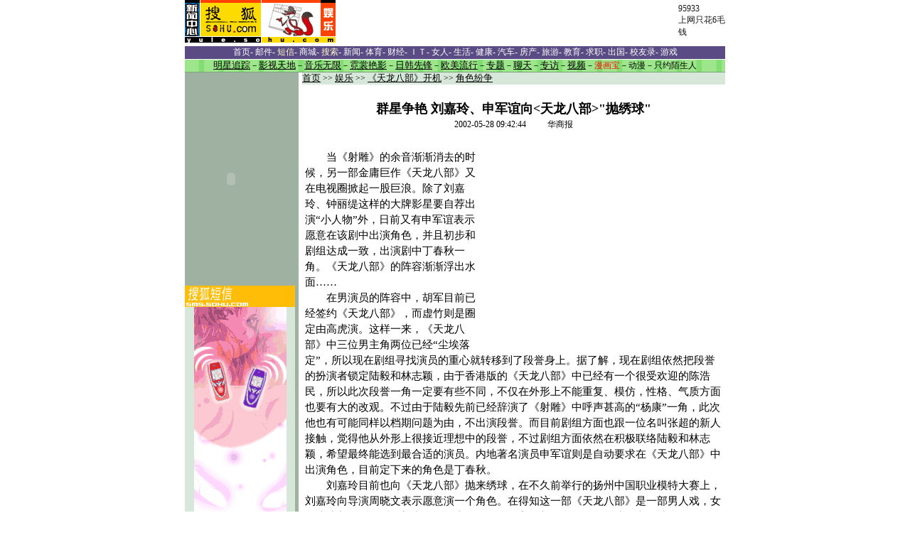

--- FILE ---
content_type: text/html
request_url: http://yule.sohu.com/62/07/earticle164460762.shtml
body_size: 8824
content:
<html><head><title>娱乐频道</title><meta http-equiv="Content-Type" content="text/html; charset=gb2312"><style type="text/css">
<!--
td {  font-family: "宋体"; font-size: 12px}
.white_link {  font-family: "宋体"; font-size: 12px; text-decoration: underline; color: #FFFFFF}
.black_link {  font-family: "宋体"; font-size: 12.5px; color: #000000; text-decoration: underline}
.c_border1 {  border: #D6B22E; border-style: solid; border-top-width: 1px; border-right-width: 1px; border-bottom-width: 1px; border-left-width: 1px}
.list_space {  font-family: "宋体"; font-size: 14px; line-height: 20px}
.bluelink {  font-size: 12px; color: #052145}
.line_space2 {line-height:22px}
.content{ font-size: 14.9px}
-->
</style>  
<base href="https://yule.sohu.com">    </head><body><center><!--Header--><SohuAdCodeBanner>
<center><table border=0 cellpadding=0 cellspacing=0 width=760>
  <tr> 
    <td align=left width=213><a href="https://yule.sohu.com" target=_blank><img border=0 
      height=60 src="https://photo.sohu.com/93/07/Img163410793.gif"></a></td>
    <td align=left colspan="2" > </td>
    <td align=left height=60 width=534><iframe width=468 height=60 marginwidth=0 marginheight=0 hspace=0 vspace=0 frameborder=0 scrolling=no bordercolor=#000000 src=https://netads.sohu.com/html.ng/Site=SOHU&Channel=entertainment&adsize=468x60><a  href=https://netads.sohu.com/click.ng/Site=SOHU&Channel=entertainment&adsize=468x60><img src=https://netads.sohu.com/image.ng/Site=SOHU&Channel=entertainment&adsize=468x60></a></iframe>
 </td>
    <td align=left height=60 width=200><a href="https://www.sol.sohu.com/promote/95933/"  target=_blank>95933<br>上网只花6毛钱</a></td>
  </tr>
  <tr>
    <td height=5></td>
  </tr>
</table></center>
</SohuAdCodeBanner>
<center><table width="760" border="0" cellspacing="0" cellpadding="0">
  <tr> 
    <td height="18" bgcolor="#5A4B84" align="center" style="color:white"><a href="https://www.sohu.com/"><font color="#FFFFFF">首页</font></a><font color="#FFFFFF">- <a href="https://freemail.sohu.com/"><font color="#FFFFFF">邮件</font></a>- <a href=https://sms.sohu.com><font color="#FFFccc">短信</font></a>- <a href="https://store.sohu.com/"><font color=#FFFFFF>商城</font></a>- <a href="https://dir.sohu.com/"><font color="#FFFccc">搜索</font></a>- <a href="https://news.sohu.com/"><font color="#FFFFFF">新闻</font></a>- <a
href="https://sports.sohu.com/"><font color="#FFFFFF">体育</font></a>- <a
href="https://business.sohu.com/"><font color="#FFFFFF">财经</font></a>- 
<a href="https://it.sohu.com/"><font color="#FFFFFF">ＩＴ</font></a>- <a
href="https://women.sohu.com/"><font color="#FFFFFF">女人</font></a>- <a
href="https://life.sohu.com/"><font color="#FFFFFF">生活</font></a>- <a
href="https://health.sohu.com/"><font color="#FFFFFF">健康</font></a>- 
<a href="https://auto.sohu.com/"><font color="#FFFFFF">汽车</font></a></font>- <a
href="https://house.sohu.com/"><font color="#FFFFFF">房产</font></a>- <a
href="https://travel.sohu.com/"><font color="#FFFFFF">旅游</font></a>- <a
href="https://learning.sohu.com/"><font color="#FFFFFF">教育</font></a>- <a
href="https://career.sohu.com/"><font color="#FFFFFF">求职</font></a>- <a href=https://goabroad.sohu.com/><font color="#FFFFFF">出国</font></a>- <a
href="https://alumni.sohu.com/"><font color="#FFFFFF">校友录</font></a>- <a href=https://games.sohu.com/><font color="#FFFFFF">游戏</font></a></td>
  </tr>
  <tr> 
    <td height="1"></td>
  </tr>
  <tr> 
  <td background="/images/yule_nav_bg.gif" height="17" align="center"><a href="/30/43/ecolumn163054330.shtml" class="black_link"><font color="#000000">明星追踪</font></a>－<a href="/13/60/ecolumn163056013.shtml" class="black_link"><font color="#000000">影视天地</font></a>－<a href="/35/20/ecolumn163052035.shtml" class="black_link"><font color="#000000">音乐无限</font></a>－<a href="/82/30/ecolumn163303082.shtml" class="black_link"><font color="#000000">霓裳艳影</font></a>－<a href="https://yule.sohu.com/75/62/ecolumn164656275.shtml" class="black_link"><font color="#000000">日韩先锋</font></a>－<a href="https://yule.sohu.com/40/83/ecolumn164658340.shtml" class="black_link"><font color="#000000">欧美流行</font></a>－<a href="/37/87/eblank163858737.shtml" class="black_link"><font color="#000000">专题</font></a>－<a href="https://www.sohu.com/chat_online/" class="black_link"><font color="#000000">聊天</font></a>－<a href="/80/28/ecolumn163302880.shtml" class="black_link"><font color="#000000">专访</font></a>－<a href="/28/77/ecolumn163817728.shtml" class="black_link"><font color="#000000">视频</font></a>－<a href=https://manhuabao.sohu.com/ target=_blank><font color="red">漫画宝</font></a>－<a href=https://comic.chinaren.com/ target=_blank><font color="#000000">动漫</font></a>－<a href="https://yuehui.sohu.com" target=_blank><font color="#000000">只约陌生人</font></a></a></td>
  </tr>
  <tr> 
    <td bgcolor="#76A577" height="1"></td>
  </tr><tr><td>
</table> </center> <!--End Header--><table width="760" border="0" cellspacing="0" cellpadding="0"><tr><td width="160" bgcolor="#9FB1A0" valign="top"><SohuAdCode>    <table border="0" cellspacing="0" cellpadding="0" align=center>
<tr> 
    <td><OBJECT classid="clsid:D27CDB6E-AE6D-11cf-96B8-444553540000" codebase="https://download.macromedia.com/pub/shockwave/cabs/flash/swflash.cab#version=5,0,0,0" WIDTH=130 HEIGHT=300>
<PARAM NAME=movie VALUE="https://images.sohu.com/cs/button/tongyired/130300.swf?clickthru=https://goto.sohu.com/goto.php3?code=tongyired-sh5-yule130">
<PARAM NAME=quality VALUE=autohigh>
<EMBED src="https://images.sohu.com/cs/button/tongyired/130300.swf?clickthru=https://goto.sohu.com/goto.php3?code=tongyired-sh5-yule130" quality=autohigh  WIDTH=130 HEIGHT=300 TYPE="application/x-shockwave-flash" PLUGINSPAGE="https://www.macromedia.com/shockwave/download/index.cgi?P1_Prod_Version=ShockwaveFlash">
</EMBED>
</OBJECT></td>
  </tr></table> 

   <SCRIPT LANGUAGE="JavaScript">

function val_radio(names, form_name)
{
	var radio_elements = names.split(':');
	
	for(var i = 0; i < radio_elements.length; i++)
	{
		var valid = false;
		
		for(var j = 0; j < eval("document." + form_name + "." + radio_elements[i] + ".length"); j++)
		{			
			if (eval("document." + form_name + "." + radio_elements[i] + "[j].checked")) 
			{
				valid = true;
				break;
			}
		}
		
		if (!valid) 	{			
			return false;
		}
		
		return true;
	}
}

function val_option(names, form_name)
{
	var option_elements = names.split(':');
	var sel = false;
	
	for (var i = 0; i < option_elements.length; i++)
	{
		if (eval("document." + form_name + "." + option_elements[i] + ".options[0].selected")) 
		{			
			sel = false;
			break;
		} else {
			sel = true;
		}
	}
	
	return sel;
}

function checkInput() {
 	if (!val_radio('sex', 'formms')) {
 		alert("请选择性别！");
 		return false;		
 	}	
 	
 	if (!val_option('year', 'formms')) {
 		alert("请选择生日年份！");
		return false; 			
 	}
 	
 	if (!val_option('month', 'formms')) {
 		alert("请选择生日月份！");
		return false; 			
 	}
 	
 	if (!val_option('day', 'formms')) {
 		alert("请选择生日日期！");
		return false; 			
 	}
	
	
	return true;

}

function goSubmit() {
	if (checkInput()) {
		document.formms.submit();
	}	
}

</SCRIPT>

   <script language=javascript>
function promotering(myurl)
{
   window.open(myurl,'newtxt','top=0,left=200,width=400,height=225,scrollbars=no,resizable=yes,center:yes');
}
function play(ringname,midifile)
{
  window.open('https://sms.sohu.com/ems/play.php?ringname='+ringname+'&midifile='+midifile,'newtxt','top=50,left=200,width=200,height=85,scrollbars=no,resizable=yes,center:yes');
}

  function sendbolt(id)
  {
    window.open('https://sms.sohu.com/bolt/send.php?id='+id,'newtxt','top=0,left=200,width=400,height=225,scrollbars=no,resizable=yes,center:yes');
  }
  
  function sendring(id,name,col,midifile,mobile,type)
  
  {
  
    window.open('https://sms.sohu.com/ems/sendring.php?id='+id+'&mobile='+mobile+'&type='+type+'&name='+name+'&class='+col+'&midifile='+midifile,'newtxt','top=0,left=200,width=400,height=225,scrollbars=no,resizable=yes,center:yes');
  
  }
  
  function sendpic(id,name,col,imagefile,mobile,type)
  
  {
  
    window.open('https://sms.sohu.com/ems/sendpic.php?id='+id+'&mobile='+mobile+'&type='+type+'&name='+name+'&class='+col+'&imagefile='+imagefile,'newtxt','top=0,left=200,width=400,height=225,scrollbars=no,resizable=yes,center:yes');
  
  }
  
  function sendblink(id,name,col,imagefile,mobile,type)
  
  {
  
    window.open('https://sms.sohu.com/ems/sendblink.php?id='+id+'&mobile='+mobile+'&type='+type+'&name='+name+'&class='+col+'&imagefile='+imagefile,'newtxt','top=0,left=200,width=400,height=225,scrollbars=no,resizable=yes,center:yes');
  
  }
  
  function sendanim(id,name,col,imagefile,mobile,type)
  
  {
  
    window.open('https://sms.sohu.com/ems/sendanim.php?id='+id+'&mobile='+mobile+'&type='+type+'&name='+name+'&class='+col+'&imagefile='+imagefile,'newtxt','top=0,left=200,width=400,height=225,scrollbars=no,resizable=yes,center:yes');
  
  }
  
  function send(id,name,col,file,mobile,type)
  
  {
  
     if(type==8 || type==9 || type==13 || type==17)  sendring(id,name,col,file,mobile,type);
  
     else if(type==88)  sendblink(id,name,col,file,mobile,type);
  
     else if(type==89)  sendanim(id,name,col,file,mobile,type);
  
     else                    sendpic(id,name,col,file,mobile,type)
  
  } 
      
  
  </script>
<script language=javascript>
function promotering(myurl)
{
   window.open(myurl,'newtxt','top=0,left=200,width=400,height=235,scrollbars=no,resizable=yes,center:yes');
}
</script>
<table width="155" height="120" bgcolor="D7E7D9" cellpadding="0" cellspacing="0" border="0" align="center">
  <tr> 
    <td height="30" align="center"> <a href="https://store.sohu.com"><img src=https://images.sohu.com/store/Img163859385.gif width="155" height="30" border="0"></a></td>
  </tr>
  <tr> 
    <td  align="center"> 
      <script language=javascript>
function showbanner()
{
var today = new Date();
var days = today.getDate();
var hours = today.getHours();
var monthss = today.getMonth();
var minutes = today.getMinutes();
var seconds = today.getSeconds();
var dayofweeks = today.getDay();
var pagewidth = window.screen.width;
var oddday = days%2
var oddseconds = seconds%4
var codeme = "";
if (oddseconds==0)
{
document.write("<iframe width=130 height=300 marginwidth=0 marginheight=0 hspace=0 vspace=0 frameborder=0 scrolling=no bordercolor=#000000 src=https://images.sohu.com/cs/sms/ad/gongshe/130_030106.htm></iframe>");
}
else if (oddseconds==1)
{
document.write("<iframe width=130 height=300 marginwidth=0 marginheight=0 hspace=0 vspace=0 frameborder=0 scrolling=no bordercolor=#000000 src=https://images.sohu.com/cs/sms/ad/baby/130_021219.htm></iframe>");
}
else if (oddseconds==2)
{
document.write("<iframe width=130 height=300 marginwidth=0 marginheight=0 hspace=0 vspace=0 frameborder=0 scrolling=no bordercolor=#000000 src=https://images.sohu.com/cs/sms/ad/xiaohua/130_030130.htm></iframe>");
}
else
{
document.write("<a href=https://sms.sohu.com/zhufu/index.php  target=_blank><img src=https://images.sohu.com/cs/sms/ad/yuyin/130_021230.gif border=0></a>");
}
}
showbanner();
</script>
<script language="javascript">
	function gosubmit() {
		var f = document.main;
		   if (f.pname.value == "") {
			alert("请输入对方的姓名.");
			f.pname.focus();
			return;
		}		
		f.submit();
	}
</script>
<script language="javascript">
	function gosubmit1() {
		var f = document.main1;

		myyear = f.myyear.value;
		mymonth = f.mymonth.value;
		myday = f.myday.value;
		myhour = f.myhour.value;

		pyear = f.pyear.value;
		pmonth = f.pmonth.value;
		pday = f.pday.value;
		phour = f.phour.value;

		url = "couplescore_submit.php?itemparam=cscore&myyear="+myyear+"&mymonth="+mymonth+"&myday="+myday+"&myhour="+myhour+"&pyear="+pyear+"&pmonth="+pmonth+"&pday="+pday+"&phour="+phour;
		win = window.open(url,'','width=720, height=600, menubar=no, toolbar=no, scrollbars=yes, resizable=yes');
		return false;
	}
</script>
    </td>
  </tr>
 <tr> 
    <td  align="center" height="5"></td>
  </tr>
  <tr> 
    <td align="center"> 
       <table width="148" border="0" cellpadding="1" cellspacing="0" class="ye1" style="font-size:9pt">
          <form target="about_blank" name="formms" method="get" action="https://sms.sohu.com/ifate/fateproc.php" onsubmit="return checkInput();">
		  <tr> 
            <td  class="ye1" >
              <div align="center"><B>财神占卜</b></div>
            </td>
          </tr>
		  <tr> 
            <td  class="ye1" >性别： 
              <input type="radio" name="sex" value="1">
              男 
              <input type="radio" name="sex" value="0">
              女</td>
          </tr>
          <tr> 
            <td  class="ye1"> 出生时间： 
              <select name="year" size="1" style="font-family: 宋体; font-size: 9pt">
                <option value="">----</option>
                <option value="1930">1930</option>
                <option value="1931">1931</option>
                <option value="1932">1932</option>
                <option value="1933">1933</option>
                <option value="1934">1934</option>
                <option value="1935">1935</option>
                <option value="1936">1936</option>
                <option value="1937">1937</option>
                <option value="1938">1938</option>
                <option value="1939">1939</option>
                <option value="1940">1940</option>
                <option value="1941">1941</option>
                <option value="1942">1942</option>
                <option value="1943">1943</option>
                <option value="1944">1944</option>
                <option value="1945">1945</option>
                <option value="1946">1946</option>
                <option value="1947">1947</option>
                <option value="1948">1948</option>
                <option value="1949">1949</option>
                <option value="1950">1950</option>
                <option value="1951">1951</option>
                <option value="1952">1952</option>
                <option value="1953">1953</option>
                <option value="1954">1954</option>
                <option value="1955">1955</option>
                <option value="1956">1956</option>
                <option value="1957">1957</option>
                <option value="1958">1958</option>
                <option value="1959">1959</option>
                <option value="1960">1960</option>
                <option value="1961">1961</option>
                <option value="1962">1962</option>
                <option value="1963">1963</option>
                <option value="1964">1964</option>
                <option value="1965">1965</option>
                <option value="1966">1966</option>
                <option value="1967">1967</option>
                <option value="1968">1968</option>
                <option value="1969">1969</option>
                <option value="1970">1970</option>
                <option value="1971">1971</option>
                <option value="1972">1972</option>
                <option value="1973">1973</option>
                <option value="1974">1974</option>
                <option value="1975">1975</option>
                <option value="1976">1976</option>
                <option value="1977">1977</option>
                <option value="1978">1978</option>
                <option value="1979">1979</option>
                <option value="1980">1980</option>
                <option value="1981">1981</option>
                <option value="1982">1982</option>
                <option value="1983">1983</option>
                <option value="1984">1984</option>
                <option value="1985">1985</option>
                <option value="1986">1986</option>
                <option value="1987">1987</option>
                <option value="1988">1988</option>
                <option value="1989">1989</option>
                <option value="1990">1990</option>
                <option value="1991">1991</option>
                <option value="1992">1992</option>
                <option value="1993">1993</option>
                <option value="1994">1994</option>
                <option value="1995">1995</option>
                <option value="1996">1996</option>
                <option value="1997">1997</option>
                <option value="1998">1998</option>
                <option value="1999">1999</option>
              </select>
              年 
              <select name="month" size="1" style="font-family: 宋体; font-size: 9pt">
                <option value="">--</option>
                <option value=01>01</option>
                <option value=02>02</option>
                <option value=03>03</option>
                <option value=04>04</option>
                <option value=05>05</option>
                <option value=06>06</option>
                <option value=07>07</option>
                <option value=08>08</option>
                <option value=09>09</option>
                <option value=10>10</option>
                <option value=11>11</option>
                <option value=12>12</option>
              </select>
              月 
              <select name="day" size="1" style="font-family: 宋体; font-size: 9pt">
                <option value="">--</option>
                <option value=01>01</option>
                <option value=02>02</option>
                <option value=03>03</option>
                <option value=04>04</option>
                <option value=05>05</option>
                <option value=06>06</option>
                <option value=07>07</option>
                <option value=08>08</option>
                <option value=09>09</option>
                <option value=10>10</option>
                <option value=11>11</option>
                <option value=12>12</option>
                <option value=13>13</option>
                <option value=14>14</option>
                <option value=15>15</option>
                <option value=16>16</option>
                <option value=17>17</option>
                <option value=18>18</option>
                <option value=19>19</option>
                <option value=20>20</option>
                <option value=21>21</option>
                <option value=22>22</option>
                <option value=23>23</option>
                <option value=24>24</option>
                <option value=25>25</option>
                <option value=26>26</option>
                <option value=27>27</option>
                <option value=28>28</option>
                <option value=29>29</option>
                <option value=30>30</option>
                <option value=31>31</option>
              </select>
              日</td>
          </tr>
          <tr align="center"> 
            <td> <a href="javascript:goSubmit()"><input type="submit" value="开始占卜"></a> 
            </td>
          </tr>
		  <input type=hidden name=pid value="Sohu_00042">
<input type=hidden name=transsub value=0>
<input type=hidden name=svctype value=1>
		  </form>
        </table>
    </td>
  </tr>
  <tr > 
    <td  align="center" height="5"></td>
  </tr>
  <tr> 
    <td align="center" height="20"><a href="https://ggmm.sohu.com" style="font-size:9pt" target="_blank"><font color="#ff0000">春暖花开GGMM激情相约</font></a></td>
  </tr>
<tr> 
    <td align="center" height="20"><a href="https://baby.sohu.com/" style="font-size:9pt" target="_blank"><font color="#ff0000">无限量手机短信储存站</font></a></td>
  </tr>
    
<tr> 
    <td align="center" height="20"> <a href="https://sms.sohu.com/zhufu/index.php?class=3" style="font-size:9pt" target="_blank"><font color="#036b64">听得到的幽默让你开怀</font></a></td>
  </tr>
<tr> 
    <td align="center" height="20"><a href="https://sms.sohu.com/book/book.php?id=22" style="font-size:9pt" target="_blank"><font color="#036b64">短信追踪美伊最新动态</font></a></td>
  </tr>
  

  <tr > 
    <td  align="center" height="5"></td>
  </tr>
  <tr> 
    <td align=center> 
      <table border="0" cellpadding="0" cellspacing="0" align="center">
              <tr> 
                <td align="left" height="20">
                  <a href="https://sms.sohu.com//ems/search.php?mobile=0&content=张信哲&field=singer&type=8" target="_blank">[张信哲]</a> 
            <a href="javascript:promotering('https://img.sms.sohu.com/i/promote/3858.html');">舍不得对不起</a></td>
              </tr>
              <tr>
                <td align="left" height="20"><a href="https://sms.sohu.com/ems/search.php?mobile=0&content=陈慧珊&field=singer&type=8" target="_blank">[陈慧珊]</a> 
            <a href="javascript:promotering('https://img.sms.sohu.com/i/promote/3861.html');">怕你怕我怕</a></td>
              </tr>
              <tr>
                <td align="left" height="20"><a href="https://sms.sohu.com//ems/search.php?mobile=0&content=那英&field=singer&type=8" target="_blank">[那　英]</a> 
            <a href="javascript:promotering('https://img.sms.sohu.com/i/promote/3826.html');">醒时作梦</a></td>
              </tr>
            </table>
 </td>
  </tr>
  <tr > 
    <td  align="center" height="5"></td>
  </tr>
  <tr bgcolor="FDFDEB" bordercolor="#000000"> 
    <td align="center" height="20" bordercolor="#DCF2EE" bgcolor="#DCF2EE"> 
      <table border=0 width=155 cellspacing="2" cellpadding="0" align="center" bgcolor="#82D0C2">
        <tr> 
          <td height="2"></td>
          <td></td>
        </tr>
        <tr> 
          <!---------------------------L01--02--------------------------------------->
          <td align="center"><a href="javascript:sendpic('108808','','','','0','6');" target="_self"><img src="https://images.sohu.com/sms/images/0/6/108808.gif" width="72" height="28" border="1" style="border-color:#000000" alt="诺基亚经典大图"></a></td>
                <td align="center"><a href="javascript:sendpic('108823','','','','0','6');" target="_self"><img src="https://images.sohu.com/sms/images/0/6/108823.gif" width="72" height="28" border="1" style="border-color:#000000" alt="诺基亚经典大图"></a></td>
        </tr>
        <tr> 
          <!---------------------------R01---02-------------------------------------->
          <td align="center"><a href="javascript:sendpic('108832','','','','0','6');" target="_self"><img src="https://images.sohu.com/sms/images/0/6/108832.gif" width="72" height="28" border="1" style="border-color:#000000" alt="诺基亚经典大图"></a></td>
<!---------------------------R03-------------------------------->
                <td align="center"> <a href="javascript:sendpic('108811','','','','0','6');" target="_self"><img src="https://images.sohu.com/sms/images/0/6/108811.gif" width="72" height="28" border="1" style="border-color:#000000" alt="诺基亚经典大图"></a></td>
        </tr>
        <tr> 
          <td height="2"></td>
          <td></td>
        </tr>
      </table>
    </td>
  </tr>
</table>
<table width="155" height="120" bgcolor="#DCF2EE" cellpadding="0" cellspacing="0" border="0" align="center">
  <tr> 
    <td height="30" align="center"> <a href="https://store.sohu.com"><img src=https://images.sohu.com/store/images/ifr_yule.gif width="155" height="30" border="0"></a></td>
  </tr>
  <tr> 
    <td align="center"><a href="https://images2.sohu.com/image/store/mm/shediao/index.html"><img src=https://images2.sohu.com/image/store/button/button0116002.gif width="150" height="150" border="0"></a></td>
  </tr>
</table> </SohuAdCode><table width="100%" border="0" cellspacing="0" cellpadding="0"><tr><td background="/images/yule_btn_bg.gif" height="21"><b>　　本版最新内容</b></td></tr><tr><td align="center"><table width="100%" border="0" cellspacing="3" height="280"><tr><td bgcolor="#D7E7D9" valign="top"><table width="100%" border="0" cellspacing="2" cellpadding="0"><tr><td width="13%" height="11" valign=top>·</td><td width="87%" height="11"><a href='/10/46/earticle165234610.shtml' target=_blank class="black_link">导演周晓文点评《天龙八部》三大英雄和五小美女</a></td></tr><tr><td width="13%" height="11" valign=top>·</td><td width="87%" height="11"><a href='/29/78/earticle164877829.shtml' target=_blank class="black_link">《天龙八部》演员“提前预审”之四小佳人榜(图)</a></td></tr><tr><td width="13%" height="11" valign=top>·</td><td width="87%" height="11"><a href='/14/77/earticle164877714.shtml' target=_blank class="black_link">《天龙八部》演员“提前预审”之四大美人榜(图)</a></td></tr><tr><td width="13%" height="11" valign=top>·</td><td width="87%" height="11"><a href='/16/76/earticle164877616.shtml' target=_blank class="black_link">《天龙八部》演员“提前预审”之四大英雄榜(图)</a></td></tr><tr><td width="13%" height="11" valign=top>·</td><td width="87%" height="11"><a href='/25/32/earticle164823225.shtml' target=_blank class="black_link">《天龙八部》终于开机 “阿朱”花落"缅甸公主"</a></td></tr><tr><td width="13%" height="11" valign=top>·</td><td width="87%" height="11"><a href='/81/98/earticle164819881.shtml' target=_blank class="black_link">《天龙八部》又遇难题 开拍在即“生死崖”难寻</a></td></tr><tr><td width="13%" height="11" valign=top>·</td><td width="87%" height="11"><a href='/72/04/earticle164780472.shtml' target=_blank class="black_link"><天龙八部>演员名单公布 群体人物形象豁然在目</a></td></tr><tr><td width="13%" height="11" valign=top>·</td><td width="87%" height="11"><a href='/99/19/earticle164741999.shtml' target=_blank class="black_link">《天龙八部》月底开机 钟镇涛争演"段王爷"(图)</a></td></tr><tr><td width="13%" height="11" valign=top>·</td><td width="87%" height="11"><a href='/85/69/earticle164706985.shtml' target=_blank class="black_link">周晓文头痛<天龙八部>人选 木婉清难选阿紫难缠</a></td></tr><tr><td width="13%" height="11" valign=top>·</td><td width="87%" height="11"><a href='/13/66/earticle164706613.shtml' target=_blank class="black_link">天龙八部月底练活儿 “童工”王语嫣今年才16岁</a></td></tr><tr><td width="13%">&nbsp;</td><td width="87%" height="20" align="right"><a href="/33/10/ecolumn164871033.shtml" class="black_link">更多</a>...</td></tr></table></td></tr></table></td></tr></table><SohuAdCode></SohuAdCode></td><td width="5">&nbsp;</td><td width="595" valign="top"><table width="100%" border="0" cellspacing="0" cellpadding="3"><tr><td bgcolor="#D7E7D9"><a class='black_link' href="https://www.sohu.com">首页</a> >> <a  class='black_link' href="/">娱乐</a>&nbsp;>>&nbsp;<a href=/15/09/ecolumn164870915.shtml class='black_link'>《天龙八部》开机</a> >> <a href='/33/10/ecolumn164871033.shtml' class='black_link'>角色纷争</a></tr></table><table height=5><tr><td></td></tr></table><table><tr><td align=middle><br><font style="FONT-SIZE: 18px"><b>群星争艳 刘嘉玲、申军谊向<天龙八部>"抛绣球" </b></font><b><hr></b></td></tr><tr><td align=middle>2002-05-28 09:42:44　　&nbsp;&nbsp;华商报</td></tr><tr><td><table width="100%"><tr><td class=line_space2><br><font style="font-size:14.9px"><SohuAdCode><table width="336" border="0" cellspacing="0" cellpadding="0" align="right"><tr><td><OBJECT classid="clsid:D27CDB6E-AE6D-11cf-96B8-444553540000" codebase="https://download.macromedia.com/pub/shockwave/cabs/flash/swflash.cab#version=5,0,0,0" WIDTH=336 HEIGHT=280><PARAM NAME=movie VALUE="https://images.sohu.com/cs/button/dopod/yulepinp0823.swf"><PARAM NAME=quality VALUE=autohigh><EMBED src="https://images.sohu.com/cs/button/dopod/yulepinp0823.swf" quality=autohigh  WIDTH=336 HEIGHT=280 TYPE="application/x-shockwave-flash" PLUGINSPAGE="https://www.macromedia.com/shockwave/download/index.cgi?P1_Prod_Version=ShockwaveFlash"></EMBED></OBJECT></td></tr></table></SohuAdCode><p>　　当《射雕》的余音渐渐消去的时候，另一部金庸巨作《天龙八部》又在电视圈掀起一股巨浪。除了刘嘉玲、钟丽缇这样的大牌影星要自荐出演“小人物”外，日前又有申军谊表示愿意在该剧中出演角色，并且初步和剧组达成一致，出演剧中丁春秋一角。《天龙八部》的阵容渐渐浮出水面……<p>　　在男演员的阵容中，胡军目前已经签约《天龙八部》，而虚竹则是圈定由高虎演。这样一来，《天龙八部》中三位男主角两位已经“尘埃落定”，所以现在剧组寻找演员的重心就转移到了段誉身上。据了解，现在剧组依然把段誉的扮演者锁定陆毅和林志颖，由于香港版的《天龙八部》中已经有一个很受欢迎的陈浩民，所以此次段誉一角一定要有些不同，不仅在外形上不能重复、模仿，性格、气质方面也要有大的改观。不过由于陆毅先前已经辞演了《射雕》中呼声甚高的“杨康”一角，此次他也有可能同样以档期问题为由，不出演段誉。而目前剧组方面也跟一位名叫张超的新人接触，觉得他从外形上很接近理想中的段誉，不过剧组方面依然在积极联络陆毅和林志颖，希望最终能选到最合适的演员。内地著名演员申军谊则是自动要求在《天龙八部》中出演角色，目前定下来的角色是丁春秋。<p>　　刘嘉玲目前也向《天龙八部》抛来绣球，在不久前举行的扬州中国职业模特大赛上，刘嘉玲向导演周晓文表示愿意演一个角色。在得知这一部《天龙八部》是一部男人戏，女角统统都是配角后，刘嘉玲还是表示，配角、主角都无所谓，只要戏有意思就行了，而目前初步为刘嘉玲定下的角色是演段正淳六位夫人之一的王夫人。据悉，《天龙八部》的投资方原来考虑让赵薇或章子怡一人演阿朱、阿紫两姐妹。但后来还是决定阿朱、阿紫两个角色由两个演员出演，所以女演员的戏分减少不少，所以现在还没有找到合适的演员。刘嘉玲、钟丽缇等大美女的联袂出演，以及金喜善、宋慧乔的频频“示意”，让《天龙八部》不仅阵容强大，更让观众眼福不浅。(小尧)</font></td></tr></table><SohuAdCode><table width=100%><tr><td><b><a href="https://mail.sohu.com" target=_blank><font  color=cc0000 style="font-size:9pt">闪电邮件周年庆典，20兆邮箱注册终生免费！</font></a></b><br><b><a href="#" onClick="javascript:window.open('https://images.sohu.com/cs/sms/ad/news/news1.htm','news','top=0,left=200,width=336,height=280,scrollbars=no');"><font color=cc0000 style="font-size:9pt">搜狐短信新闻，为您随时随地传信息！</font></a></b><br><b><a href="https://sms.sohu.com/ems/1/11/id/000110001.html" target=_blank><font color=cc0000 style="font-size:9pt">MOTO388图片炫目精彩</font></a></b> <a href="https://sms.sohu.com/ems/1/17/hits/index.html" target=_blank><b><font color=cc0000 style="font-size:9pt">铃声更完整动听</font></a></b><br></td></tr></table></SohuAdCode><table width="100%"><tr align=right><td><img src=https://photo.sohu.com/70/60/Img146326070.gif width=9 height=9><a class=red target=_blank href="https://discuss.sohu.com/62/07/ediscuss164460762.shtml">我来说两句</a>&nbsp;&nbsp;<img src=https://photo.sohu.com/70/60/Img146326070.gif width=9 height=9><a class=blue1 onclick="window.open(this.href,'','top=180,left=240,width=400,height=420,scrollbars=yes,resizable=no');return false;" href="https://wxc.chinaren.com/template/sohunews/sendsms.jsp?TITLE=%C8%BA%D0%C7%D5%F9%D1%DE+%C1%F5%BC%CE%C1%E1%A1%A2%C9%EA%BE%FC%D2%EA%CF%F2%3C%CC%EC%C1%FA%B0%CB%B2%BF%3E%26%238220%3B%C5%D7%D0%E5%C7%F2%26%238221%3B+&CLS=12"> 推荐给我的朋友（短信或Email） </a></td></tr></table></td></tr></table><HR noShade SIZE=1 width="100%"><table class=line_space2 cellspacing=0 cellpadding=0 width="100%"align=center border=0><tbody><tr><td><b>相关新闻:</b> </td><tr><tr><td class=line_space><li><font color="#828282"><a class=black href="/42/18/earticle164451842.shtml">陆毅不演"段誉" 《天龙八部》神秘新人脱颖而出</a> (05/24 17:00) </font><li><font color="#828282"><a class=black href="/13/12/earticle164451213.shtml">欲出演<天龙八部> 钟丽缇"秘会"张纪中和周晓文</a> (05/24 10:57) </font><li><font color="#828282"><a class=black href="/33/10/earticle164451033.shtml">刘嘉玲自荐演《天龙八部》 王语嫣锁定韩国美女</a> (05/24 09:00) </font><li><font color="#828282"><a class=black href="/28/63/earticle164436328.shtml"><天龙八部>演员又有变更 李小璐有望替下章子怡</a> (05/18 09:42) </font><li><font color="#828282"><a class=black href="/21/80/earticle164428021.shtml">金庸张纪中谈新剧：《天龙八部》要“暗线明写”</a> (05/15 09:34) </font><li><font color="#828282"><a class=black href="/91/49/earticle164424991.shtml">《天龙八部》各就各位 金喜善欲出演“王语嫣”?</a> (05/14 09:38) </font><li><font color="#828282"><a class=black href="/65/48/earticle164424865.shtml">透露为<2046>试装 章子怡否认接演<天龙八部></a> (05/14 09:01) </font></td></tr></tbody></table></td></tr></table><HR noShade SIZE=1 width=700>
<BR><SPAN class=eng><font color=black style="font-size:12px"><font class=copyrighttext><font face=arial><span class="itm">Copyright &copy; 2003 Sohu.com Inc. All rights reserved. </span></font><span class="itm">  搜狐公司 
  版权所有 </span></font></font></SPAN> </center><SohuAdCode>    <script language="javascript">
fullformat="tonglan";
leftformat="";
leftpicsuspent="https://images.sohu.com/cs/button/tclpc/0102/8080.gif";
leftlinksuspent="https://goto.sohu.com/goto.php3?code=tclpc2003-gd142-yulenewsfly";
leftflashsuspent="https://images.sohu.com/cs/button/kfc/80800208.swf?clickthru=https://goto.sohu.com/goto.php3?code=kfc-sh290-yuleflying";
rightformat="";
rightpicsuspent="https://images.sohu.com/cs/button/tclpc/0102/8080.gif";
rightlinksuspent="https://goto.sohu.com/goto.php3?code=tclpc2003-gd142-yulenewsfly";
rightflashsuspent="https://images.sohu.com/cs/button/kfc/80800208.swf?clickthru=https://goto.sohu.com/goto.php3?code=kfc-sh290-yuleflying";
liumeitiformat="";
liumeiti="https://images.sohu.com/cs/button/tclpc/456frmedia.swf";
liumeititime="10000";
</SCRIPT>
<script language="javascript" src="https://images.sohu.com/cs/andy/frdoublesuspent2.js"></SCRIPT> </SohuAdCode><script src="//statics.itc.cn/spm/prod/js/insert_spm.js"></script></body></html>